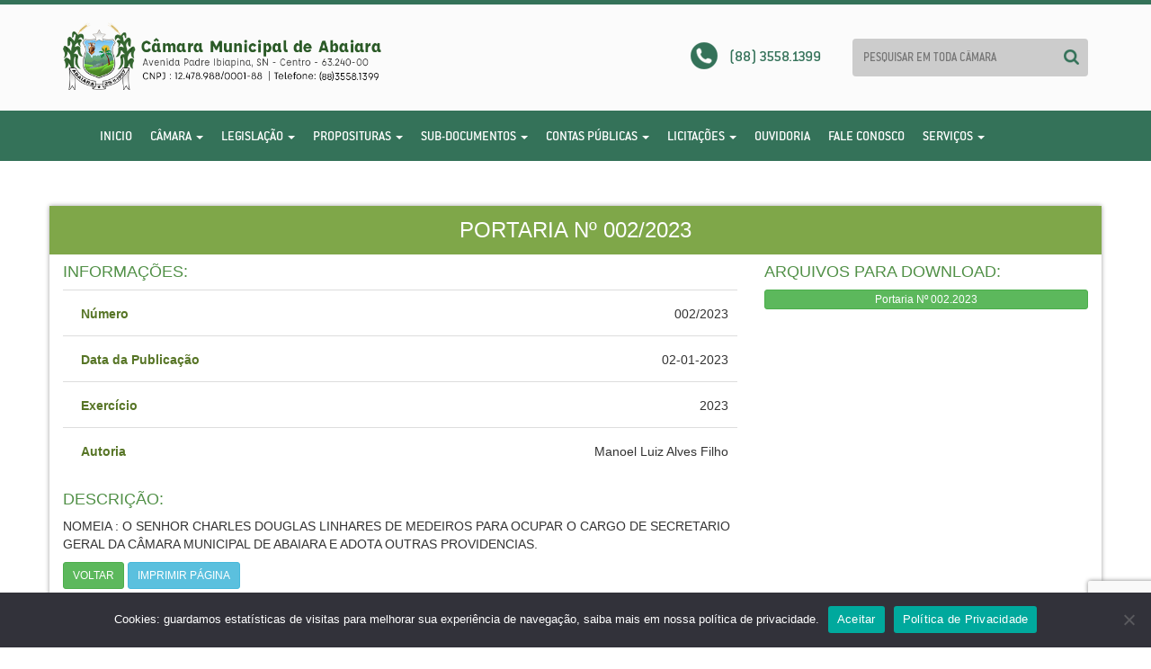

--- FILE ---
content_type: text/html; charset=utf-8
request_url: https://www.google.com/recaptcha/api2/anchor?ar=1&k=6LfK46wUAAAAAO_sHEVJsqnAwoLRtDM67HTz_zdJ&co=aHR0cHM6Ly9jYW1hcmFhYmFpYXJhLmNlLmdvdi5icjo0NDM.&hl=en&v=PoyoqOPhxBO7pBk68S4YbpHZ&size=invisible&anchor-ms=20000&execute-ms=30000&cb=v2839l87254q
body_size: 48602
content:
<!DOCTYPE HTML><html dir="ltr" lang="en"><head><meta http-equiv="Content-Type" content="text/html; charset=UTF-8">
<meta http-equiv="X-UA-Compatible" content="IE=edge">
<title>reCAPTCHA</title>
<style type="text/css">
/* cyrillic-ext */
@font-face {
  font-family: 'Roboto';
  font-style: normal;
  font-weight: 400;
  font-stretch: 100%;
  src: url(//fonts.gstatic.com/s/roboto/v48/KFO7CnqEu92Fr1ME7kSn66aGLdTylUAMa3GUBHMdazTgWw.woff2) format('woff2');
  unicode-range: U+0460-052F, U+1C80-1C8A, U+20B4, U+2DE0-2DFF, U+A640-A69F, U+FE2E-FE2F;
}
/* cyrillic */
@font-face {
  font-family: 'Roboto';
  font-style: normal;
  font-weight: 400;
  font-stretch: 100%;
  src: url(//fonts.gstatic.com/s/roboto/v48/KFO7CnqEu92Fr1ME7kSn66aGLdTylUAMa3iUBHMdazTgWw.woff2) format('woff2');
  unicode-range: U+0301, U+0400-045F, U+0490-0491, U+04B0-04B1, U+2116;
}
/* greek-ext */
@font-face {
  font-family: 'Roboto';
  font-style: normal;
  font-weight: 400;
  font-stretch: 100%;
  src: url(//fonts.gstatic.com/s/roboto/v48/KFO7CnqEu92Fr1ME7kSn66aGLdTylUAMa3CUBHMdazTgWw.woff2) format('woff2');
  unicode-range: U+1F00-1FFF;
}
/* greek */
@font-face {
  font-family: 'Roboto';
  font-style: normal;
  font-weight: 400;
  font-stretch: 100%;
  src: url(//fonts.gstatic.com/s/roboto/v48/KFO7CnqEu92Fr1ME7kSn66aGLdTylUAMa3-UBHMdazTgWw.woff2) format('woff2');
  unicode-range: U+0370-0377, U+037A-037F, U+0384-038A, U+038C, U+038E-03A1, U+03A3-03FF;
}
/* math */
@font-face {
  font-family: 'Roboto';
  font-style: normal;
  font-weight: 400;
  font-stretch: 100%;
  src: url(//fonts.gstatic.com/s/roboto/v48/KFO7CnqEu92Fr1ME7kSn66aGLdTylUAMawCUBHMdazTgWw.woff2) format('woff2');
  unicode-range: U+0302-0303, U+0305, U+0307-0308, U+0310, U+0312, U+0315, U+031A, U+0326-0327, U+032C, U+032F-0330, U+0332-0333, U+0338, U+033A, U+0346, U+034D, U+0391-03A1, U+03A3-03A9, U+03B1-03C9, U+03D1, U+03D5-03D6, U+03F0-03F1, U+03F4-03F5, U+2016-2017, U+2034-2038, U+203C, U+2040, U+2043, U+2047, U+2050, U+2057, U+205F, U+2070-2071, U+2074-208E, U+2090-209C, U+20D0-20DC, U+20E1, U+20E5-20EF, U+2100-2112, U+2114-2115, U+2117-2121, U+2123-214F, U+2190, U+2192, U+2194-21AE, U+21B0-21E5, U+21F1-21F2, U+21F4-2211, U+2213-2214, U+2216-22FF, U+2308-230B, U+2310, U+2319, U+231C-2321, U+2336-237A, U+237C, U+2395, U+239B-23B7, U+23D0, U+23DC-23E1, U+2474-2475, U+25AF, U+25B3, U+25B7, U+25BD, U+25C1, U+25CA, U+25CC, U+25FB, U+266D-266F, U+27C0-27FF, U+2900-2AFF, U+2B0E-2B11, U+2B30-2B4C, U+2BFE, U+3030, U+FF5B, U+FF5D, U+1D400-1D7FF, U+1EE00-1EEFF;
}
/* symbols */
@font-face {
  font-family: 'Roboto';
  font-style: normal;
  font-weight: 400;
  font-stretch: 100%;
  src: url(//fonts.gstatic.com/s/roboto/v48/KFO7CnqEu92Fr1ME7kSn66aGLdTylUAMaxKUBHMdazTgWw.woff2) format('woff2');
  unicode-range: U+0001-000C, U+000E-001F, U+007F-009F, U+20DD-20E0, U+20E2-20E4, U+2150-218F, U+2190, U+2192, U+2194-2199, U+21AF, U+21E6-21F0, U+21F3, U+2218-2219, U+2299, U+22C4-22C6, U+2300-243F, U+2440-244A, U+2460-24FF, U+25A0-27BF, U+2800-28FF, U+2921-2922, U+2981, U+29BF, U+29EB, U+2B00-2BFF, U+4DC0-4DFF, U+FFF9-FFFB, U+10140-1018E, U+10190-1019C, U+101A0, U+101D0-101FD, U+102E0-102FB, U+10E60-10E7E, U+1D2C0-1D2D3, U+1D2E0-1D37F, U+1F000-1F0FF, U+1F100-1F1AD, U+1F1E6-1F1FF, U+1F30D-1F30F, U+1F315, U+1F31C, U+1F31E, U+1F320-1F32C, U+1F336, U+1F378, U+1F37D, U+1F382, U+1F393-1F39F, U+1F3A7-1F3A8, U+1F3AC-1F3AF, U+1F3C2, U+1F3C4-1F3C6, U+1F3CA-1F3CE, U+1F3D4-1F3E0, U+1F3ED, U+1F3F1-1F3F3, U+1F3F5-1F3F7, U+1F408, U+1F415, U+1F41F, U+1F426, U+1F43F, U+1F441-1F442, U+1F444, U+1F446-1F449, U+1F44C-1F44E, U+1F453, U+1F46A, U+1F47D, U+1F4A3, U+1F4B0, U+1F4B3, U+1F4B9, U+1F4BB, U+1F4BF, U+1F4C8-1F4CB, U+1F4D6, U+1F4DA, U+1F4DF, U+1F4E3-1F4E6, U+1F4EA-1F4ED, U+1F4F7, U+1F4F9-1F4FB, U+1F4FD-1F4FE, U+1F503, U+1F507-1F50B, U+1F50D, U+1F512-1F513, U+1F53E-1F54A, U+1F54F-1F5FA, U+1F610, U+1F650-1F67F, U+1F687, U+1F68D, U+1F691, U+1F694, U+1F698, U+1F6AD, U+1F6B2, U+1F6B9-1F6BA, U+1F6BC, U+1F6C6-1F6CF, U+1F6D3-1F6D7, U+1F6E0-1F6EA, U+1F6F0-1F6F3, U+1F6F7-1F6FC, U+1F700-1F7FF, U+1F800-1F80B, U+1F810-1F847, U+1F850-1F859, U+1F860-1F887, U+1F890-1F8AD, U+1F8B0-1F8BB, U+1F8C0-1F8C1, U+1F900-1F90B, U+1F93B, U+1F946, U+1F984, U+1F996, U+1F9E9, U+1FA00-1FA6F, U+1FA70-1FA7C, U+1FA80-1FA89, U+1FA8F-1FAC6, U+1FACE-1FADC, U+1FADF-1FAE9, U+1FAF0-1FAF8, U+1FB00-1FBFF;
}
/* vietnamese */
@font-face {
  font-family: 'Roboto';
  font-style: normal;
  font-weight: 400;
  font-stretch: 100%;
  src: url(//fonts.gstatic.com/s/roboto/v48/KFO7CnqEu92Fr1ME7kSn66aGLdTylUAMa3OUBHMdazTgWw.woff2) format('woff2');
  unicode-range: U+0102-0103, U+0110-0111, U+0128-0129, U+0168-0169, U+01A0-01A1, U+01AF-01B0, U+0300-0301, U+0303-0304, U+0308-0309, U+0323, U+0329, U+1EA0-1EF9, U+20AB;
}
/* latin-ext */
@font-face {
  font-family: 'Roboto';
  font-style: normal;
  font-weight: 400;
  font-stretch: 100%;
  src: url(//fonts.gstatic.com/s/roboto/v48/KFO7CnqEu92Fr1ME7kSn66aGLdTylUAMa3KUBHMdazTgWw.woff2) format('woff2');
  unicode-range: U+0100-02BA, U+02BD-02C5, U+02C7-02CC, U+02CE-02D7, U+02DD-02FF, U+0304, U+0308, U+0329, U+1D00-1DBF, U+1E00-1E9F, U+1EF2-1EFF, U+2020, U+20A0-20AB, U+20AD-20C0, U+2113, U+2C60-2C7F, U+A720-A7FF;
}
/* latin */
@font-face {
  font-family: 'Roboto';
  font-style: normal;
  font-weight: 400;
  font-stretch: 100%;
  src: url(//fonts.gstatic.com/s/roboto/v48/KFO7CnqEu92Fr1ME7kSn66aGLdTylUAMa3yUBHMdazQ.woff2) format('woff2');
  unicode-range: U+0000-00FF, U+0131, U+0152-0153, U+02BB-02BC, U+02C6, U+02DA, U+02DC, U+0304, U+0308, U+0329, U+2000-206F, U+20AC, U+2122, U+2191, U+2193, U+2212, U+2215, U+FEFF, U+FFFD;
}
/* cyrillic-ext */
@font-face {
  font-family: 'Roboto';
  font-style: normal;
  font-weight: 500;
  font-stretch: 100%;
  src: url(//fonts.gstatic.com/s/roboto/v48/KFO7CnqEu92Fr1ME7kSn66aGLdTylUAMa3GUBHMdazTgWw.woff2) format('woff2');
  unicode-range: U+0460-052F, U+1C80-1C8A, U+20B4, U+2DE0-2DFF, U+A640-A69F, U+FE2E-FE2F;
}
/* cyrillic */
@font-face {
  font-family: 'Roboto';
  font-style: normal;
  font-weight: 500;
  font-stretch: 100%;
  src: url(//fonts.gstatic.com/s/roboto/v48/KFO7CnqEu92Fr1ME7kSn66aGLdTylUAMa3iUBHMdazTgWw.woff2) format('woff2');
  unicode-range: U+0301, U+0400-045F, U+0490-0491, U+04B0-04B1, U+2116;
}
/* greek-ext */
@font-face {
  font-family: 'Roboto';
  font-style: normal;
  font-weight: 500;
  font-stretch: 100%;
  src: url(//fonts.gstatic.com/s/roboto/v48/KFO7CnqEu92Fr1ME7kSn66aGLdTylUAMa3CUBHMdazTgWw.woff2) format('woff2');
  unicode-range: U+1F00-1FFF;
}
/* greek */
@font-face {
  font-family: 'Roboto';
  font-style: normal;
  font-weight: 500;
  font-stretch: 100%;
  src: url(//fonts.gstatic.com/s/roboto/v48/KFO7CnqEu92Fr1ME7kSn66aGLdTylUAMa3-UBHMdazTgWw.woff2) format('woff2');
  unicode-range: U+0370-0377, U+037A-037F, U+0384-038A, U+038C, U+038E-03A1, U+03A3-03FF;
}
/* math */
@font-face {
  font-family: 'Roboto';
  font-style: normal;
  font-weight: 500;
  font-stretch: 100%;
  src: url(//fonts.gstatic.com/s/roboto/v48/KFO7CnqEu92Fr1ME7kSn66aGLdTylUAMawCUBHMdazTgWw.woff2) format('woff2');
  unicode-range: U+0302-0303, U+0305, U+0307-0308, U+0310, U+0312, U+0315, U+031A, U+0326-0327, U+032C, U+032F-0330, U+0332-0333, U+0338, U+033A, U+0346, U+034D, U+0391-03A1, U+03A3-03A9, U+03B1-03C9, U+03D1, U+03D5-03D6, U+03F0-03F1, U+03F4-03F5, U+2016-2017, U+2034-2038, U+203C, U+2040, U+2043, U+2047, U+2050, U+2057, U+205F, U+2070-2071, U+2074-208E, U+2090-209C, U+20D0-20DC, U+20E1, U+20E5-20EF, U+2100-2112, U+2114-2115, U+2117-2121, U+2123-214F, U+2190, U+2192, U+2194-21AE, U+21B0-21E5, U+21F1-21F2, U+21F4-2211, U+2213-2214, U+2216-22FF, U+2308-230B, U+2310, U+2319, U+231C-2321, U+2336-237A, U+237C, U+2395, U+239B-23B7, U+23D0, U+23DC-23E1, U+2474-2475, U+25AF, U+25B3, U+25B7, U+25BD, U+25C1, U+25CA, U+25CC, U+25FB, U+266D-266F, U+27C0-27FF, U+2900-2AFF, U+2B0E-2B11, U+2B30-2B4C, U+2BFE, U+3030, U+FF5B, U+FF5D, U+1D400-1D7FF, U+1EE00-1EEFF;
}
/* symbols */
@font-face {
  font-family: 'Roboto';
  font-style: normal;
  font-weight: 500;
  font-stretch: 100%;
  src: url(//fonts.gstatic.com/s/roboto/v48/KFO7CnqEu92Fr1ME7kSn66aGLdTylUAMaxKUBHMdazTgWw.woff2) format('woff2');
  unicode-range: U+0001-000C, U+000E-001F, U+007F-009F, U+20DD-20E0, U+20E2-20E4, U+2150-218F, U+2190, U+2192, U+2194-2199, U+21AF, U+21E6-21F0, U+21F3, U+2218-2219, U+2299, U+22C4-22C6, U+2300-243F, U+2440-244A, U+2460-24FF, U+25A0-27BF, U+2800-28FF, U+2921-2922, U+2981, U+29BF, U+29EB, U+2B00-2BFF, U+4DC0-4DFF, U+FFF9-FFFB, U+10140-1018E, U+10190-1019C, U+101A0, U+101D0-101FD, U+102E0-102FB, U+10E60-10E7E, U+1D2C0-1D2D3, U+1D2E0-1D37F, U+1F000-1F0FF, U+1F100-1F1AD, U+1F1E6-1F1FF, U+1F30D-1F30F, U+1F315, U+1F31C, U+1F31E, U+1F320-1F32C, U+1F336, U+1F378, U+1F37D, U+1F382, U+1F393-1F39F, U+1F3A7-1F3A8, U+1F3AC-1F3AF, U+1F3C2, U+1F3C4-1F3C6, U+1F3CA-1F3CE, U+1F3D4-1F3E0, U+1F3ED, U+1F3F1-1F3F3, U+1F3F5-1F3F7, U+1F408, U+1F415, U+1F41F, U+1F426, U+1F43F, U+1F441-1F442, U+1F444, U+1F446-1F449, U+1F44C-1F44E, U+1F453, U+1F46A, U+1F47D, U+1F4A3, U+1F4B0, U+1F4B3, U+1F4B9, U+1F4BB, U+1F4BF, U+1F4C8-1F4CB, U+1F4D6, U+1F4DA, U+1F4DF, U+1F4E3-1F4E6, U+1F4EA-1F4ED, U+1F4F7, U+1F4F9-1F4FB, U+1F4FD-1F4FE, U+1F503, U+1F507-1F50B, U+1F50D, U+1F512-1F513, U+1F53E-1F54A, U+1F54F-1F5FA, U+1F610, U+1F650-1F67F, U+1F687, U+1F68D, U+1F691, U+1F694, U+1F698, U+1F6AD, U+1F6B2, U+1F6B9-1F6BA, U+1F6BC, U+1F6C6-1F6CF, U+1F6D3-1F6D7, U+1F6E0-1F6EA, U+1F6F0-1F6F3, U+1F6F7-1F6FC, U+1F700-1F7FF, U+1F800-1F80B, U+1F810-1F847, U+1F850-1F859, U+1F860-1F887, U+1F890-1F8AD, U+1F8B0-1F8BB, U+1F8C0-1F8C1, U+1F900-1F90B, U+1F93B, U+1F946, U+1F984, U+1F996, U+1F9E9, U+1FA00-1FA6F, U+1FA70-1FA7C, U+1FA80-1FA89, U+1FA8F-1FAC6, U+1FACE-1FADC, U+1FADF-1FAE9, U+1FAF0-1FAF8, U+1FB00-1FBFF;
}
/* vietnamese */
@font-face {
  font-family: 'Roboto';
  font-style: normal;
  font-weight: 500;
  font-stretch: 100%;
  src: url(//fonts.gstatic.com/s/roboto/v48/KFO7CnqEu92Fr1ME7kSn66aGLdTylUAMa3OUBHMdazTgWw.woff2) format('woff2');
  unicode-range: U+0102-0103, U+0110-0111, U+0128-0129, U+0168-0169, U+01A0-01A1, U+01AF-01B0, U+0300-0301, U+0303-0304, U+0308-0309, U+0323, U+0329, U+1EA0-1EF9, U+20AB;
}
/* latin-ext */
@font-face {
  font-family: 'Roboto';
  font-style: normal;
  font-weight: 500;
  font-stretch: 100%;
  src: url(//fonts.gstatic.com/s/roboto/v48/KFO7CnqEu92Fr1ME7kSn66aGLdTylUAMa3KUBHMdazTgWw.woff2) format('woff2');
  unicode-range: U+0100-02BA, U+02BD-02C5, U+02C7-02CC, U+02CE-02D7, U+02DD-02FF, U+0304, U+0308, U+0329, U+1D00-1DBF, U+1E00-1E9F, U+1EF2-1EFF, U+2020, U+20A0-20AB, U+20AD-20C0, U+2113, U+2C60-2C7F, U+A720-A7FF;
}
/* latin */
@font-face {
  font-family: 'Roboto';
  font-style: normal;
  font-weight: 500;
  font-stretch: 100%;
  src: url(//fonts.gstatic.com/s/roboto/v48/KFO7CnqEu92Fr1ME7kSn66aGLdTylUAMa3yUBHMdazQ.woff2) format('woff2');
  unicode-range: U+0000-00FF, U+0131, U+0152-0153, U+02BB-02BC, U+02C6, U+02DA, U+02DC, U+0304, U+0308, U+0329, U+2000-206F, U+20AC, U+2122, U+2191, U+2193, U+2212, U+2215, U+FEFF, U+FFFD;
}
/* cyrillic-ext */
@font-face {
  font-family: 'Roboto';
  font-style: normal;
  font-weight: 900;
  font-stretch: 100%;
  src: url(//fonts.gstatic.com/s/roboto/v48/KFO7CnqEu92Fr1ME7kSn66aGLdTylUAMa3GUBHMdazTgWw.woff2) format('woff2');
  unicode-range: U+0460-052F, U+1C80-1C8A, U+20B4, U+2DE0-2DFF, U+A640-A69F, U+FE2E-FE2F;
}
/* cyrillic */
@font-face {
  font-family: 'Roboto';
  font-style: normal;
  font-weight: 900;
  font-stretch: 100%;
  src: url(//fonts.gstatic.com/s/roboto/v48/KFO7CnqEu92Fr1ME7kSn66aGLdTylUAMa3iUBHMdazTgWw.woff2) format('woff2');
  unicode-range: U+0301, U+0400-045F, U+0490-0491, U+04B0-04B1, U+2116;
}
/* greek-ext */
@font-face {
  font-family: 'Roboto';
  font-style: normal;
  font-weight: 900;
  font-stretch: 100%;
  src: url(//fonts.gstatic.com/s/roboto/v48/KFO7CnqEu92Fr1ME7kSn66aGLdTylUAMa3CUBHMdazTgWw.woff2) format('woff2');
  unicode-range: U+1F00-1FFF;
}
/* greek */
@font-face {
  font-family: 'Roboto';
  font-style: normal;
  font-weight: 900;
  font-stretch: 100%;
  src: url(//fonts.gstatic.com/s/roboto/v48/KFO7CnqEu92Fr1ME7kSn66aGLdTylUAMa3-UBHMdazTgWw.woff2) format('woff2');
  unicode-range: U+0370-0377, U+037A-037F, U+0384-038A, U+038C, U+038E-03A1, U+03A3-03FF;
}
/* math */
@font-face {
  font-family: 'Roboto';
  font-style: normal;
  font-weight: 900;
  font-stretch: 100%;
  src: url(//fonts.gstatic.com/s/roboto/v48/KFO7CnqEu92Fr1ME7kSn66aGLdTylUAMawCUBHMdazTgWw.woff2) format('woff2');
  unicode-range: U+0302-0303, U+0305, U+0307-0308, U+0310, U+0312, U+0315, U+031A, U+0326-0327, U+032C, U+032F-0330, U+0332-0333, U+0338, U+033A, U+0346, U+034D, U+0391-03A1, U+03A3-03A9, U+03B1-03C9, U+03D1, U+03D5-03D6, U+03F0-03F1, U+03F4-03F5, U+2016-2017, U+2034-2038, U+203C, U+2040, U+2043, U+2047, U+2050, U+2057, U+205F, U+2070-2071, U+2074-208E, U+2090-209C, U+20D0-20DC, U+20E1, U+20E5-20EF, U+2100-2112, U+2114-2115, U+2117-2121, U+2123-214F, U+2190, U+2192, U+2194-21AE, U+21B0-21E5, U+21F1-21F2, U+21F4-2211, U+2213-2214, U+2216-22FF, U+2308-230B, U+2310, U+2319, U+231C-2321, U+2336-237A, U+237C, U+2395, U+239B-23B7, U+23D0, U+23DC-23E1, U+2474-2475, U+25AF, U+25B3, U+25B7, U+25BD, U+25C1, U+25CA, U+25CC, U+25FB, U+266D-266F, U+27C0-27FF, U+2900-2AFF, U+2B0E-2B11, U+2B30-2B4C, U+2BFE, U+3030, U+FF5B, U+FF5D, U+1D400-1D7FF, U+1EE00-1EEFF;
}
/* symbols */
@font-face {
  font-family: 'Roboto';
  font-style: normal;
  font-weight: 900;
  font-stretch: 100%;
  src: url(//fonts.gstatic.com/s/roboto/v48/KFO7CnqEu92Fr1ME7kSn66aGLdTylUAMaxKUBHMdazTgWw.woff2) format('woff2');
  unicode-range: U+0001-000C, U+000E-001F, U+007F-009F, U+20DD-20E0, U+20E2-20E4, U+2150-218F, U+2190, U+2192, U+2194-2199, U+21AF, U+21E6-21F0, U+21F3, U+2218-2219, U+2299, U+22C4-22C6, U+2300-243F, U+2440-244A, U+2460-24FF, U+25A0-27BF, U+2800-28FF, U+2921-2922, U+2981, U+29BF, U+29EB, U+2B00-2BFF, U+4DC0-4DFF, U+FFF9-FFFB, U+10140-1018E, U+10190-1019C, U+101A0, U+101D0-101FD, U+102E0-102FB, U+10E60-10E7E, U+1D2C0-1D2D3, U+1D2E0-1D37F, U+1F000-1F0FF, U+1F100-1F1AD, U+1F1E6-1F1FF, U+1F30D-1F30F, U+1F315, U+1F31C, U+1F31E, U+1F320-1F32C, U+1F336, U+1F378, U+1F37D, U+1F382, U+1F393-1F39F, U+1F3A7-1F3A8, U+1F3AC-1F3AF, U+1F3C2, U+1F3C4-1F3C6, U+1F3CA-1F3CE, U+1F3D4-1F3E0, U+1F3ED, U+1F3F1-1F3F3, U+1F3F5-1F3F7, U+1F408, U+1F415, U+1F41F, U+1F426, U+1F43F, U+1F441-1F442, U+1F444, U+1F446-1F449, U+1F44C-1F44E, U+1F453, U+1F46A, U+1F47D, U+1F4A3, U+1F4B0, U+1F4B3, U+1F4B9, U+1F4BB, U+1F4BF, U+1F4C8-1F4CB, U+1F4D6, U+1F4DA, U+1F4DF, U+1F4E3-1F4E6, U+1F4EA-1F4ED, U+1F4F7, U+1F4F9-1F4FB, U+1F4FD-1F4FE, U+1F503, U+1F507-1F50B, U+1F50D, U+1F512-1F513, U+1F53E-1F54A, U+1F54F-1F5FA, U+1F610, U+1F650-1F67F, U+1F687, U+1F68D, U+1F691, U+1F694, U+1F698, U+1F6AD, U+1F6B2, U+1F6B9-1F6BA, U+1F6BC, U+1F6C6-1F6CF, U+1F6D3-1F6D7, U+1F6E0-1F6EA, U+1F6F0-1F6F3, U+1F6F7-1F6FC, U+1F700-1F7FF, U+1F800-1F80B, U+1F810-1F847, U+1F850-1F859, U+1F860-1F887, U+1F890-1F8AD, U+1F8B0-1F8BB, U+1F8C0-1F8C1, U+1F900-1F90B, U+1F93B, U+1F946, U+1F984, U+1F996, U+1F9E9, U+1FA00-1FA6F, U+1FA70-1FA7C, U+1FA80-1FA89, U+1FA8F-1FAC6, U+1FACE-1FADC, U+1FADF-1FAE9, U+1FAF0-1FAF8, U+1FB00-1FBFF;
}
/* vietnamese */
@font-face {
  font-family: 'Roboto';
  font-style: normal;
  font-weight: 900;
  font-stretch: 100%;
  src: url(//fonts.gstatic.com/s/roboto/v48/KFO7CnqEu92Fr1ME7kSn66aGLdTylUAMa3OUBHMdazTgWw.woff2) format('woff2');
  unicode-range: U+0102-0103, U+0110-0111, U+0128-0129, U+0168-0169, U+01A0-01A1, U+01AF-01B0, U+0300-0301, U+0303-0304, U+0308-0309, U+0323, U+0329, U+1EA0-1EF9, U+20AB;
}
/* latin-ext */
@font-face {
  font-family: 'Roboto';
  font-style: normal;
  font-weight: 900;
  font-stretch: 100%;
  src: url(//fonts.gstatic.com/s/roboto/v48/KFO7CnqEu92Fr1ME7kSn66aGLdTylUAMa3KUBHMdazTgWw.woff2) format('woff2');
  unicode-range: U+0100-02BA, U+02BD-02C5, U+02C7-02CC, U+02CE-02D7, U+02DD-02FF, U+0304, U+0308, U+0329, U+1D00-1DBF, U+1E00-1E9F, U+1EF2-1EFF, U+2020, U+20A0-20AB, U+20AD-20C0, U+2113, U+2C60-2C7F, U+A720-A7FF;
}
/* latin */
@font-face {
  font-family: 'Roboto';
  font-style: normal;
  font-weight: 900;
  font-stretch: 100%;
  src: url(//fonts.gstatic.com/s/roboto/v48/KFO7CnqEu92Fr1ME7kSn66aGLdTylUAMa3yUBHMdazQ.woff2) format('woff2');
  unicode-range: U+0000-00FF, U+0131, U+0152-0153, U+02BB-02BC, U+02C6, U+02DA, U+02DC, U+0304, U+0308, U+0329, U+2000-206F, U+20AC, U+2122, U+2191, U+2193, U+2212, U+2215, U+FEFF, U+FFFD;
}

</style>
<link rel="stylesheet" type="text/css" href="https://www.gstatic.com/recaptcha/releases/PoyoqOPhxBO7pBk68S4YbpHZ/styles__ltr.css">
<script nonce="a3_NE0sbnRFXsfOccUlN8Q" type="text/javascript">window['__recaptcha_api'] = 'https://www.google.com/recaptcha/api2/';</script>
<script type="text/javascript" src="https://www.gstatic.com/recaptcha/releases/PoyoqOPhxBO7pBk68S4YbpHZ/recaptcha__en.js" nonce="a3_NE0sbnRFXsfOccUlN8Q">
      
    </script></head>
<body><div id="rc-anchor-alert" class="rc-anchor-alert"></div>
<input type="hidden" id="recaptcha-token" value="[base64]">
<script type="text/javascript" nonce="a3_NE0sbnRFXsfOccUlN8Q">
      recaptcha.anchor.Main.init("[\x22ainput\x22,[\x22bgdata\x22,\x22\x22,\[base64]/[base64]/MjU1Ong/[base64]/[base64]/[base64]/[base64]/[base64]/[base64]/[base64]/[base64]/[base64]/[base64]/[base64]/[base64]/[base64]/[base64]/[base64]\\u003d\x22,\[base64]\x22,\x22w4c9wpYqw6Rnw7IIwrbDhMOFw7vCoMOMFsKrw4Jfw5fCth4qb8OzPsKPw6LDpMKYwpfDgsKFRsKjw67CrxNMwqNvwp1TZh/Dg2bDhBVaeC0Gw6pPJ8O3FsK8w6lGNMKlL8ObVy4Nw77CjcK/w4fDgGvDmA/[base64]/DgxPCnsOgwrbCvD9/PcKNN8OMwpjDg0jCpELCqcKOIEgLw5ZiC2PDicOlSsOtw5XDrVLCtsKVw6w8T3x0w5zCjcOywp0jw5XDnU/DmCfDpEMpw6bDkMK6w4/[base64]/[base64]/wp3DksOWf8OLwrLCqsKdwr/[base64]/DgMOKwpHCpcK7wrJmwrPDtRwlQHjDiDLCnk4uTFTDvCojwrfCuwI7J8O7D1lxZsKPwozDiMOew6LDiXsvT8KYG8KoM8OQw40xIcKtEMKnwqrDn1TCt8Ocwq1ywofCpQwnFnTCuMOrwpl0FU0/w5Rbw7M7QsKqw6DCgWodw5YGPjbDjsK+w7xpw6fDgsKXSMKbWyZ9FDtwc8OUwp/Ch8KVREdJw4kkw73DkcOEw5Arw5vDmAcqw6TCnwPCr3PCqsKswoMCwpfChsOBwpMtw63DvcOBw5rDvcOyYcObJ37Dg0p3wqPCpsKNwrl5wojDscOTw4oRNAbDjcOZw78rw7RbwqTCvDF5w5EAw4/[base64]/DsMOaw5nDrMKGIsOnwrnDv3LCrMKFw5DDpAXDoHTCjMOUS8KRw6w+SC5XwoI/JzMUw7jCtMK+w7TCisKOwrTDksKHwqAJfMKjw4fCv8O0w4YJexvCiVMeMHEDw58sw4JPwoTCslbCq2Y7MTjDqsOvfXzCoA/DrcKbPhXCpcKsw7TCgsKYex9uDldaG8K4w78mLxvCo1J0w5HDiRxOw7BwwqzDmMOMF8OPw5HDicKAKkzCqcO5LMKRwqM1woDDocKoSU/DiUkDw5zDl2Q7U8OjZVh0w4TCt8OFw47ClsKCGG7CuhcmLcOWHMK1dsKFw6FiCyjDpcOqw6bDh8OIw4HCksKDw4FcEsKuwqfDhsOoZCXCjcKPc8Ozw7BmwpXCksK8wrF1H8OQQMKBwpYPwqvDpsKASH/DmsKTwqbDrVMvw5IfXcKawqNpe1fDvsKJFGRXw4rCg3ZIwrTCvHTDjAjDlDbDrj4wwoPDi8Kbwo3ClsKHwroybcOUf8OfbcKkCEPCjMKYLWBNwpnDnHldwptAKicsY1QswrjDlcOMw7zCpcOowot+w5dIPj8Hw5tgfRfDiMOYwo3Cm8ONw7/[base64]/[base64]/Dl3AebcKLf8OQw5EVw59JGD9ZwrpBw4kfZsOEMsKDwqZWGsOXw4XCjsKeDyJ2w5tGw5zDhRZ/w7nDkcKkPyDDqMKgw6wGecOtGMKxwqXDm8OwK8Oscw58wrgVfcOvUMK6w7DDmyxewqpGMwNtwpPDhsKIKsOUwrwIw7bDuMObwrnCqR9qL8KeSsOXMD/Di3/CiMOiwovDj8KbwpzDusOIB2pCwpp0cBMzXcOrXHvCqMOVEcOzEcKvwqXDsk/Dvgcxwp5pw4VMw73DrGleMsOxwqrDkV5Iw5VxJcKewpnCj8OVw65SMMK4Az51woPDhcK+X8K9WMKbP8Kwwqk2w67DiVopw4d6LAsvw5XDm8OUwp7CvkoOesOWw47Dm8K6bMOhAMONfxRlw7xtw7bCosKnw5bCssOdAcOWw4RpwooAecO7wrLDj3V/fcO2MsODwr9AVlLDrlLCtlfDrELDhMKlw610w4/[base64]/FsKgw4F6LwrDsGkdw6LCtxvCvsO1w5YvOB/DuBhhwqt/[base64]/[base64]/Do8Oqc8K5R8KPFcO/wos6w5s2dHk4D0Vgwrovw5wRwq01QELDl8KoTcK6w49QwpbDisKIw6XDqT9BwrrDmsKsesK5wo7Cu8OsGHTClFXDucKhwr3DtsKfYsOXQDnCtcKhwobDgwHCm8KvNBDCsMOIREY+w5w0w4LDoVXDnWfDu8KZw5IoJ1/[base64]/woY8dyY2SUwSw4vCr8K8wqBWwq7CoMOrGsOrAsK+KA/DjMKpfMKeKsO/w7RgBn/CqsO4OMO2I8Kvwo4VMzcmwq7DukoLO8OrwqrDmsKvwod2w7bCpCRxGAhNNsK/[base64]/[base64]/ClMK8MMOZwoshIRwyLcOlwr8GAcOyI8OyPMKQwrnDr8OYwrUAa8OUEQ7CtyDDtRfDslbCokgewoQCQVUkecKMwp/[base64]/Ctz7DtVPCjcOrw4vDtWnDncO3wozCjnDCk8ODa8OlNwDCn2nCrXfDmcKRM1Z6w4jDv8OWw5JqbiF4wqvDjn/Dr8KnegvCu8Oew7fCncKbwq3ChsO/wrUYwobDuEXClgbChl7DqMKTFxXDjMO9KcOwSsObC3xDw6fCu3XDsA0zw4LCrMK8wr19NMKGHxUsMcKiw7FtwpvCgMOLQcK5Yw0mwqrDvVLCrWcqD2TDosOgwpM8w60JwpDDn2/CjcOZPMOpwoZ9a8O/[base64]/Dlg3CriHDrsOUw4c0wo59wrJZZcK5QcKxw6NtLToOfn7Dt1UFTMO/wqB5w6jCicOJWsKRwoXCssKLwqPCqsOyLcKDwrEKd8OJwqjCjMOVwpXDksOJw7QQCcKtbMOsw6DDjcK2w497w4/[base64]/w6PChQcWOxxEw6rDnMOTJ8Oywrt2w6Yrw5kVw63CgXh/fGldAh0pC3XCl8KwXXYJflnDqnLCiwDDgMOvZG1FO0h1ZsKXwp7DonVSIAYhw4zCuMK9I8O2w7k5MsOkOARNN0jCusKZCyrCrjJmSMK9w6rCncK1MsKfBsOPDV3DrMOewoLDqz/[base64]/wq/ChMKZbMOgX8OiOxt6N3drEjoNwr7CpUrDiHMFAyTDssKNIxDDmMKnfnfCpVwkE8KWFSnDqcKYw7nDlB1IJMKnfcOJw54mwrXDqsKfaxEcw6XCtsOWwrBwWT3Ct8Ozw5hNw4bDm8OfO8OFUDZwwojCuMKWw4FGwoXCk3fDoBcVV8OywqsjMkwjAsKrcsOVwq/[base64]/DhsK3wq41H2bDh8OVbsKhw7U/wpPDnRfCpkLDkQNLw6QkwqPDjMKvwrccNHvDtMKGwpPCvDhxw6PCocK/[base64]/CoMOVDR7DrMK9K8OXwqIAwoAEVsO5wrfDnsK5CcKZACrCj8KNPVYQUV3DvAsaw5Eiw6TDoMK+WsOeYcKXwq4MwpwPL3h1NwjDj8OgwqPDrMKHX2oYCMKRPgkWwpdwMCxkL8O5W8OFAg3CrXrCqCRowq/CkjDDk0bCkXxpwoN5fi4ULcKCSsKhExIEEDUMQcOuwrTDtWjDl8Onw7DCiGnCqcK2w4oqWkPDv8KYLMKPWlBdw68gwqHClMKMwq/[base64]/AsO+w5fDksOeWsK2w4UwwpLDu8KTwoVtwrctwrdaJsKhw6xTcMOUw7IKw5NxOMKhw4Q5wp/[base64]/wqh8wrJvwro2SA7DgsKhwogROsOiR8OAw5gEVgNOaQM5KsOfw40ew53ChEwYwrzCnXUFV8KUG8KBSMKMf8K1wrByFMOzw4UYwrLDkCRGwrcvHcKww5cTIDcFwrk0LXPDgk8Aw4BJJcOPw7/Ci8KZEzduwp9FSRjCnhbDvcKkw4gRwrpww7DDu0bCuMOAwoPCocOVbwInw5jCrkfDu8OIATbCh8O3B8KxwpjCvmTDjMODJ8OrE1nDtExCwpbDtsKcbcORwoXCtcOxwoXDujYIw6bCp2IQw6tYwrMVwpLDp8OkcX3CtGg7RwE/O2RTDsKAwo9wC8Kxw4R4wrLCocKkBMO+w6h2K3haw64FHE1Gw5UyNsOcGjw3w6vDrcKGw6graMObTcOGw7XCuMOHwpFHwqTDrsKeIcOmw7jDq1zCuXcVCsOobBPCm0rDiEYoGi3Dp8K/wqpKw51IVcKHai3CocKww6TCg8K7HnbDi8OpwpNXwp9zFlthGcOgWRdgwq7CkMOOaTAQaHFcD8K/WsOzEiHCgBItecKPP8ODRkg/w4rDk8K0Q8O7w4ZJVXrDhWwgPGbDqcKIw4LDhn/DgA/DkxDDvcO1SgorW8KUVnx0w4wSw6DCmsOCLMOALMKPAnwNwqTCrV8wEcKsw6zCgsK/IMKpw4DDqsOkGnUQBcOLGsOTwqjCom3ClcKudjLCtcOvSjvDqMO/T3QVwrlCwoMOwobCjxHDncO8w5I+VsORD8OfEsKCQcOVaMOJesKnI8Orwq1awqYrwp44wq5xXsKJVRjCvsK6RBA7BzE+HcKJQcO1H8KJwrdiQHDCmFHCtEHDu8Olw4d2YyXDqcKpwpbDrMOPwrPCkcOVw6I7fMONP1Quwr/[base64]/DosObR2hcMsKDYiQ1wobDoxrCksK7C1HCn8O9dsOPw7zCjsK8w5HDtcKxw6jCgmBJwrYEKsKrw4w5wrR6wobCuhTDgMODeCfCqMOVfn7DqsOiSFZCJcOtT8KRwq/Co8OOw7TDmB0zL1XDisKDwr1gwqXChkTCvMK2w5zDuMOvwrYLw7bDvcKMGgjDvz10MhfDnzULw7RYJ13DpS3CvMKwazfDscKHwpACFiFZHsOZCcKPw5nDrcKAw7DCi1M9FVTCqMOEfMKiwptZeV/CssKbwrbDpEUwVDXDpcOGQ8OcwqHCrzBmwptvwpjCosONXMOtwoXCqVnCmTMjwq3Dgx5vw4bDncK9wpnCicK2SMO5wo3CnFbCi2nCj2I+w43CjXzCv8KnQXBGX8Kjw67CnBE+MDnDhsK9CcKGwrnChDPDgMO4aMOpKzoWUMO/eMKjUQdsHcOaIMK7w4LCjcKkwqrCvjlew4AEw4TDiMOOe8KIRcKsTsOZXcOKJMKtw53DvT7ClSnDli1CGcKcwp/DgMOkw7XCvsK2ZsOowrXDgmcIAA/CngbDpRN4O8KLwpzDmTnDqGYePcOHwoZnwpJGXHrCrnARY8KUwoPCicOOw4ZYJcKHDcO7w7ohwqN8wqnDgMKZw44hQl3DosKVwr83w4AaasO4J8Kkw7/[base64]/DssKVYsOUw5wIZcKOwpEOwo5ew7nDvMO5KEozwo/Dg8OTwq4Fw4zCnlbDrsK5En/DtUZjw6HCk8OWw44fw5VcVMOCaTBNYTVhEcOYOMKvwqhLbDHCgcOMUijCtMK3wpbDlcK6wqsqa8KoNsOOOMOwdBZgw5klCzrCrMKRw4A0w5sVQFRIwqLDmTXDgMOEwpxxwoh3CMOoT8Kgw5AZw60EwpHDujvDp8KIEQVBwp/DggvCnErCqkbDhXTDlj3CpMOvwoVGc8KJcVVJOcKgYMKHWBZaPyLCrzbDq8KWw7zCnitywpAlSjoQw7IXwqxywozCg0XCtX0aw5sMWjTDh8KUw6fCmsOgFERCJ8K/B3kCwq1rbcKNd8ODeMOiwpxdw5/[base64]/DrMOvwoRLOcOpwrwow7lxwrANZ8KGfcOyw73DlsK8w7TDgT/CgcO6w5nDlMKvw6FFJ3cZwq7Ch2/[base64]/CrE3DkcK7w5fCt8O/B8KLwrEXJsOjOcOawpfCnGXCghZnHsKIwqcyLlBjZ1wnEMOLGWrDg8KLw7cmw58TwpQdJAnDqwPClcO6wonCrXAow6PCrEFlwprDmTXDmS4fbCLDssK/wrHCqMOhwr0jw7nDjx/DlMK5w47CjDzCml/[base64]/Dq8KGO8KQwpXChVZKfcOpwqxQSMKDOzrDuUcVGEIGJFPCgMOVw4DDpcKuwofDo8OVccKsQVdEw4fDgHJbwpQjcsKSSmjDh8KUwqvChcKYw6TCqcOTIMK7EcOsw5rCsTrCp8K/w7laOXl2wqrCncOTLcOPZcKcPMK7w6s5Cm9HSCJeEELDljfCm0zCgcKrw6zCkUfDrcOzZMKpU8OvOBouwpg2Q3orwo8YwrPCosO0wrp2VHrDl8Ovwo3CtG/DtcOxw6BtRMOjwolAI8OeIx3CjxFYwoNHVUzDlAvCuyDDocOQH8KFO3DDgcOHwpDCgU1Ew6TCjMOCwpTCnsOZW8KKI2oOJsKhw6Y7AQzCsAbCombDiMK6K0UjwoZqVx5jfcKbwqnCsMOuSUnCjSAHXyA4FkrDt3U4GRbDt27DtjhlPmnCu8OAwoDDrcKewr/CpVEYw4jCj8KewoUWM8OxWMKaw6QVw45kw6fDg8OnwoFSKnNsfcKVdWQ8w7hywrpLQyl0STPCtGjCn8ONw6ZDGTEVwr7CnMOFw4QLw5fCmMObwoU/RMOQGEzDhhYYT2LDmnjCpcOKwos0wpVaDxJtwr/CsBR2WE9dOMOPw57CkxPDj8OSHsOKChx1Z1XCrn3Cg8Ohw5XCvDXCksKRFMKhw7kyw5XDicOYw6gCS8O4AcOSw6HCsyV1BhnDhijCq3DDmcKIXcOwMHU0w6RoZH7Ck8KGPMOFw7N2wr5Tw5JHwrTDr8Kpw4nDm2QROVLDvcOFw4bDksO8wqnDghVkwox3w5/DonvCg8OGcMKxwpvDo8KfXsOzDyczCsOvwpXDkQ/DrcOyZsKMw5tXw5QKwrTDhMK+w7vDuF3CvMK4KMKYwr/DocKqVMK/wr0xw7Eew6soNMKawoIuwpQTbxLCj3vDvsOQf8O4w7TDiR/ClyZeW3TDjMO4w5TDqcOKwrPCscOYwobDihXCplBuwpZRwpbDqsO2wrzDk8OswqbCsVDDsMO/[base64]/CvCbDicOXJ1nCvsKNFkA3w4YGwr9Ew7YKw540HcOGDVLDp8KvNMObM1JEwovCilPCnMO8w4lSw5IddMOyw5Jpw5Z8wo/Dl8ORwqUfPnx5w7fDosKxXMKLeRDCvhtWwqDCpcKCw6s7IjZ3wp/DhMOGaQ5ywq/[base64]/w6tJB8KEaQvCqk9twobCqsK7aXPCgDB6wpI3GcO3w5vDiGLClcKiU17CucOkXHzDoMOZMhfCgRDDr2cAT8K3w6c8w43CkjLCscKXwonDu8KuR8OowplIwrHDjMOkwpkFw7jCicKLT8Olw482c8K+eSZYw6LCm8K/woMOCV3DilvCtn0mIXxJwpTCq8K/wpnCrsK+CMK/[base64]/DncOBEsOofMOvwo7DocKHK8O5wprDncKhw5zChhjDocOxBXZRSEDCrEh6w79Dwroyw7rCrXtSDcK2c8OuFMOwwoooYsKxwp3CpsKRDzPDj8KRwrsyBcKbREhvw4pIGsOHVDA1VEUBw6ckSRNVUsKNZ8OGUcO/wp7Ds8Orwqc7w6sfTsOFwpxJSU4QwrHDhlUTM8KzUF0Tw6zDscKSwr9tw6jDkMOxTMOUw43CuxTCjcO9d8OLwqjDrVHDqTLCgMODwpACwo/DkFjCpsOTXsKwF1fDi8ORIcK7KcO8w70kw7Zgw50reHjCgxfCnyTCvsOyCF1BUynCqkkawqhkSlrCosKdQgEeK8KQw5J3w7jCiW/Cq8Kew4VlwobDhcO0wpp9UsKDwox7wrTDmMOxdG/CjDTDk8O1wp5nU1fCtMOjOwjDrcO8UcKPQANQJsKCwq/CrcK6GXbCi8O6wo8SVxrDo8OlNjDCk8K/VSbDsMKZwoxww4HDhU/DjQ9xwqgcMcO6w79aw5xgccO3XwxSd3MXDcO6VEBCcMKxw7JQSiPDqBzCiS0PDBc6w4nDqcKDd8OBwqJoGsKNw7UKV0nChFPCuWpUwoZQw7/CqC/CpMK2w6DDgDzClUvCvBctesOIYcKWwpUoYX/DvsKiGMOYwp7CjjMjw47DhsKZWjJ2wrg9SMOsw7EKw5DDtgrCp2/DjVDDnQB7w70bIArCtXnCmcKUw4xKbmzDhMK/akdcwrDDhMKUw7vDnQpTQ8Obwqx3w5o5JMKMAMOUR8Ozwr4QNsOcLsK/[base64]/DiMKqNBEHdMKtch/[base64]/Dk8OfbMKNNDxUamfDqj/DmMKpE1UBPSELKnzDsiZEV10Uw4DCoMKDIsKbIQgXw6nDi3vDnCnCi8OPw4PCqjggQsOrwrMvdsKdUgzCiHXCocKAwqVNwpzDqXXCvMKKRUsZw7vDrcOOWsOlEMOIwp3Dk3zCl28aUV7DvcO2wrTDosKuH3XDk8K7wpbCqFttRGrCvsOCHMK/[base64]/[base64]/Ds27DrcOEw7wDCHtiw5A0G8K3MsOZwrNNeEoYTcKJwoA1PFZMNynDkAbCvcOxG8ONw79Zw4NOc8Odw78vN8Orwo4uGhPDq8OiRMOgw7/Ck8ObworComjDrMORw4wkMcOTB8KNUT7CjGzCu8KNNE7DrsK0EsK8JGzClcO8Jx9uw7PDk8KSKsOFYknCuy/Dj8KCwprDhGUMfXR8wrgCwr51w6PCvEDDk8KhwpbDh0tXIkAiwp0jVSskXm/ClcO/[base64]/[base64]/[base64]/[base64]/Drk5xaxwyA8OhVCLCusKRUSR0w77CmMKbwpRyJBnCsADCosO+HMOKQivCtStuw6gtPX/Dq8KQdMKOG2RfbMKYVk1KwrMWw5nDjcKGRjDCtyllw4PDhsKQwrYBw6bCrcOowqvDjBjDjDNjw7fDvMOgwqVEWm9YwqJMw5odwqDDpVxbKmzCtRLCimtSKV85NsO5bV8jwr17f1p1YyHDsFN4wp/ChMKAwp0ZOw7CimoSwqIcw5jCvi1uR8Kvajkgwq56McOXw4EXw4nClmYlwrLDoMO5PRrDug7Dsngww5MWJsK/w6k4wonCvsO1w6zChjREb8KCSMOdOzfDgzDDg8KSwqxJaMORw40/acOww5h0wqZ2BcK+IWvDjWnCg8K+GABJw4x0M3LCmlM1wqbDjsOHbcKyH8OCDsKXw6TCr8OhwqdLw7NRSS/DnmxcEUBAw7M9XsKkwr1VwrXDngdEP8O9Pw15csOnwpzDphBCwq1LDGfDvhnClg3Cs2PDs8K8ccKnwoQ8CiJPw7Z7w6tfwqA4Q1/CvMKCRh/DlmNNIMKVwrrCsxsfFkHDhSPDnsKEwoplw5cZCQkgZMKZwqEWwqZWw6ItbyM6E8OgwplJw77ChsOhDcOVYXUmcMK0FkJ7fhLDrMOSJcOpA8OwV8Kqw4fCj8Oww4QGw6c/w57CkHVdV2B+wr7DvMK4wqhow5MKVj4Gw5fDs0vDkMOse17CrMOew4LCnjTCn1DDmMK+KMOtQsOqQ8K2wrR9wolLDRTCjsOZW8ODFjFnXsKCJcO3w5/[base64]/XsOjw4LCqmVoHlLChGrDnMKSb1PDjMOXXAdRJ8O0wqMOK1nDhH3ClT/Dr8KrUGHDqsOywoEgSDkaD1TDlTzCl8OYBhQUw71COHTDk8Omw4gAw502X8OYw6YawoPDhMK1w4QoblVkTEnDkMKPFE7Ck8Oow47DucKCwpQ3f8Oec0oBewPClMKIwq0qbCDCpcK+w5QDQx17w4wpDH/CpBfDsRZCw53DgkzDo8KKBMKqwogow6ohXBgreipfw4XDoQpDw4vCpxnDlQk9XHHCs8KwbkzCusK2W8ObwrAOwpzCk09CwoUQw5tbw7HCtMOzZGTClcKLw6/DgznDvMOnw4/DksKBQcKQw5/DhDI5LsOawo0gPX4Ww5nDgwHDo3QMTljDlxzCpGQDKMOJJzcEwr8twqxdwqfCiTTDlCzCscKfRFRLNMOBfwnCs0MRfQ44wqfDmcOEETtcDsK5R8K2w7wtw4jDv8KFw6MTPXYRD1AsJcKVacOuU8OnJkLDoUbCly/[base64]/DoMKUGjXDnXt7w4/CnMKRw5/[base64]/w4PChsK1wozDnsK2VcOkw63Do8OIZkLCqcKCw6/CvcKrw5NgR8OHw4fCmUHDn2XCuMOZw5vDn3nDh2IrI3gowrICI8OkecObw59bwrstwp3DssKCw6Qmw67DjWcKw7oIccKxITvDlz9bw74DwqV7VDrDpCEQwpU8ZMOkwooBMMO/wq8Uw75MdMK/VGpeDcODAcKsWEUGw5ZTXyHDk8OxA8Kew7XCjj3CoVPCl8OOwonDnlR3NcK7w43CosKQa8OCwq4gwqTDrsO/GcKLYMOawrHDjMOZY2Qnwooef8K9K8O4w5bDsMKdHGV8aMKyMsOXw6NWw6nDu8O0B8O/f8KQWTbDlsKXw61FT8K0PCNDTcOIw7x1wpIJa8K8A8O/wq5mwoMXw7LDk8O2WQjDjMONwrYSdiHDn8O9UcOOa1/[base64]/CoB1Xw6PCuSpHTDPDgRdtw43DkGYRwpDCkMOww5LCuSHCpiHCi2FvWxsqw4zCljgZwojClMOgwp/[base64]/[base64]/[base64]/UcKFRB7DrsOHOGdBwrjDvsKBQUPClDcVw7DCjFc5cG14NB1WwpgyIjtWw43Dg1dOTEvDuXjClMKvwqoxw7zDqsOpOcOGw4ZPwoHCpUhLwoXDoxjCnBcmwpp+w4ljPMK+VsKQBsKLwpV5wo/ChFhbw6nDmgZpwrwMw71EecOWw7gYY8KkAcOow4JmNMKafEjCkVvDkcOZw5IDX8O7wprDvCPDmsKlVMOWAMKtwpx1JR1bwrJ8wpPCsMK7wqpcw7EpPUcgeE/CrMKLN8Oew67CtMK0w6d2wp8WW8KvCCDCt8Ohw4HCqcOIwr0/[base64]/MMKrccOWwpjDrXjCk8KNHcOqw4/DjQV3w6BJfsO0wrjDh1gLwp04wrjCrG/DghsEw6LCpmnDkQAvDcOxHk7Dul9bZsKlP1BlDsKEGcODQy/CjFjDusOFYx9Qw41Lw6I7RsKRwrTCj8KtECLCvsO7w4Jfw6gvwr8lQBTCh8KkwpMdwqbDgR3CiwXDu8OJDcKubglCV2tYwrDDvBApw6bDssKPwp/[base64]/w5zCqj/DnMO/YyLDl8KLJG4mwrHCmsKkwoIww4fClDTCjMO4w5lqwqPCsMKsFcKRw70FWHlWLm/CkcO2OcKQw6nDo2/DucKbw7zCjsKlw6vClg4CLBbCqiTChHAYIAJkwqwNTMOAEXVHwoDCoBPDggjCtsK9GcOtwrcAecKCw5DClD3CvQhew7jCocKff3MNw4/Co2p1dcKIO3HDp8ObGcOAwpktwogKwqI7wprDqjDCocKew7Y7w7LCucKjw6t8UB/CowzCm8Ovw45Nw7fChWfCtsOgwonCpwx0WsKewqhPw6syw555ZBnDmVZwVRnCqMOaw6HChDtIw6Isw4UzwqfCkMKocsKxFn7DksOow5zDocOwDcKsQi/DqBB/SMKqJ3Rhw4/DuG3Dv8OFwr5aCQAow6EIw6HCmMKGw6PDq8KJw6p0BcOwwpcZwpDCrsO1T8KEwokrF03ChTLDr8O+wpzDkXIFwpBTCsO6woHDqcO0a8O4w44qw7zCvnx0HQ5QXXAXIwTCocOOwokCX0rDt8OjCCzComtgwqXDjsKqwpDDq8KRGwd8AlJRKXlLYhLDv8O0GCY/wo/Dty/DvMOLLV5qwo5Wwrhdwp/DsMKvw5lbPmxsGMO/[base64]/DjHJdB2sHw7HDqxNgfUoIFMODwonDl8OawoPDvSVVLgzCtsKLKsK8E8OYw73CjjkKw4M+d1PDs00wwpDCngEYw7nDsX7CssO/[base64]/w6zDgEUIw5bDlQVPSMOBF8OZwqLCiXNjw7HDmTk7XUbCnjxQw4Yhw5HCtxc4wpduLCnClcO+wp/[base64]/CgsO/U0EKw4BdwoFQE8OjAmB8w6/DlcK5w4Ycw6XDlDvDjsOXIggRRS4fw74nUsKlw47DkgV9w5DCtjROVj3DnMOjw4jCqcO3woo+wqfDjjVzwqHCv8OkOMK4woE1wrDDrSrDucOkEwlNGsKuwrUWcG0/[base64]/DryLCjsK5JsO3PMO1wp9hwr9WIsKEwrVUTsK2w6F1w4vDgibDmEJVdwPDggA0GsKNwpLCjsOkUWnCjlZgwrwGw4xzwrzCnRVMcG/[base64]/wpx/[base64]/[base64]/[base64]/w5fCvXjDkmpqwpJTwq/[base64]/DqcK0wqrCk8ONwqkvw4MCFXrDlHHCgWvDpMOqw5vDm1MUwqAwVQNow6XDoDnCrTlsISvDtxt3wojDrQXCgcKQwpTDgA3DncOEw4Nsw482wppFwqXDu8Oow5bCuhh6EwFsEhMNwobDrsOEwqzDkcKHw7XDjGXCsBYxd119KMOPIHjDhXIww67CkcKkNMOtwphDA8K/w7TCt8OTwrx/wo7DiMOjw7PDu8OmT8KJPBvCgMKMw6bCij3DowXDv8K0wrrCphtdwrptwqhJwqLClMOaXBxYbhHDtcK+HzDCmcKUw7bDiWM/wr/CiQ7DhMO/[base64]/[base64]/DmnQGGAQPw6jCpQoYwqPDlsOzw5MAw6QfL2LCs8OwXsOgw54PKsKGw5ZQSA/[base64]/HMO1wrPCvVwdw6Bbw77CmcOEcsO9JTDCvMOmW2fCt1cYwpvDpTw1wrRmw6koZUjDuFFnw4xywqkZwq1fwrZ7wqtGDk/[base64]/CmGFuScOELcKvfMOeKsKrNcKgwrUaw43DlC/CiMOmTsOWw6LCrHLCjsODw78NchYFw4ktw5zCtALCqQnDrjYteMO0EcOQw6lNAsKjw6V8SEnDo0xPwq/Cqg/Dv38+aB3DhMKdPsKgIMObw7U4w5ofSMO8OX98wrrCv8Ozw4/CqMObPUoeXcOvVMK+wrvCjMOKe8OwJcKowqQbI8OANcKOWMKMPcKTSMOYwqrDrQNKwrRXS8KcSSg6GcKNwq3DtSTCi3B4w7rCtCXCr8KXw5fCkRzCkMO8w5vDjsK5WMOGMw7CgsOSMcKdXgFjdkZcVgfCqkxBw57Cv0/DrkvDhcOoL8OLbVYOC0PDlMKqw7t/HwDCqsOdwrHDjsKHw7UgFMKXwqBUUcKOL8OZRMOWw6/[base64]/Cmw5ID8KSw7jClsOiTsOqaMOhTVLDtcKAwrAswoB3w7x6ZcOEw5t/wpnCv8K7ScKFbnjDocKrwrjClMOGSMOLBMKFw5g/woBGV2A2w4zDgMOfwpvDhjzDnsOwwqFwwpjDv0bCujRJf8OjwqHDnhpRDXfDgW8dQMOofcKoLMOHEQ/[base64]/[base64]/GwAPw6fClMKRHGhbwpHDujcmwpEHw4XDjDLCvDrDtBnDicO2QcKTw7Biw4gww5UDB8OSwoDCvGsuR8OxSUTDtGTDjcOQcTLCqB9sTwRPZ8KWCDtewpcMwpzDkmgJw4fCpsKQw67CqAIRMcKCwr/DusOSwotZwopBIE81Z3vDslrDmzPDgyHCkMKkQ8O/wrTCrAzDo3EEw50vGMKcHHrCj8KvwqXCucKeNcKScCRVwr1Vwo4Gw5VswpMvasKaLyEKNixVXsOXGFjCicONw4htwpzCqStew591wr8rwrwNTmBrKWQ8L8OtXyDCs3LCocOueWk1wovDv8O9w5M1wozDk1MrUhI7w4/CjcKCCMOYHMKTw6RBY0HCuDHCh29RwpBPNcKUw77DqMKcJsKpZWvDqcOTScOTB8KpFVPCqMOuw6bCulrCqTd/[base64]/[base64]/wr3DokYkwoFqwr/Cijgaw53DtVbDvcOWw7bDtsKfc8KSQkQtw6LDrTZ+C8KWwolSwpJjw4JQbSUhScOow7tWIwhDw5VKw4jDj1IrcMOOUxEAMnbDmG3DnDkEwqAkw6fDp8O0LsKGQn9ddMOkYMO9wrYZw65qHxPDuiB/I8OBc2HCiWzDtMOpwqoVccKyS8OMwrRIwpFqwrLDoixfw6AmwrdxVsOlKgcow43CicKxDRfDkcKgw7V3wrQPw5wfc0bDiHLDp1DDsAUiNgZ6SsK7OcKTw6kpFBrDnMKRw4/CoMKDFmnDjjfCqcOtEsOONFTCuMK4w48mw7s0wqfDuEEQwqvCsTnCpsOowopcGF1Vw7IowrDDr8OtZB7DuznCrcO1RcKeTS92wprDoxvCkXdcesOEw4UNXMOUdgptwqI/ZMOCWsKVecO9GxdnwoowwqvCqMOawoDDncK9wrdawqHCssKiHMOBOsOQK3nDoUXDrFPDiW8NwrTCksOWw4svw6vCgMKiDMKTwrE0w6rDjcKAw5XCgsOZw4fDvE3DjSLDsXEZGcKiMsKHfxMIw5YPwoZFw7zDl8O0Jj/DqVNMScKJXiLClC0GHMKbw5rCosOow4PCi8OzMx7DrMKFw6sYwpHDnl/[base64]/wrwWQFPCkMOnwqXCpMOCecO2WVPDm3cvwrwlw697OBDCh8KuA8ODw50ZYsOsXl7Co8O+wrzCoCM9w4RVd8KUwpBHfsOtcW5hwr0twoXDlcKEwq5swpptw7hJRynCmcKUwrHDgMOHw58Le8OTwqfDni8XwonDiMK1wp/DgnJJO8KmwolRKxVSVsOXw6PDrsOSwpd9SSxvw5gbw5HCmzjCghl1TsOjw7bCmz7CvMKIe8OWTMOwwqhmw608QDtdwoPCs2PClsKDO8KKw6Mjw61zBsKRwqpmwpLCiS5mbkUUQG4bw4ZzU8Otw4J7w5vCvcOyw5AvwofDoVrCuMOdwo/[base64]\\u003d\\u003d\x22],null,[\x22conf\x22,null,\x226LfK46wUAAAAAO_sHEVJsqnAwoLRtDM67HTz_zdJ\x22,0,null,null,null,1,[21,125,63,73,95,87,41,43,42,83,102,105,109,121],[1017145,797],0,null,null,null,null,0,null,0,null,700,1,null,0,\[base64]/76lBhnEnQkZnOKMAhnM8xEZ\x22,0,0,null,null,1,null,0,0,null,null,null,0],\x22https://camaraabaiara.ce.gov.br:443\x22,null,[3,1,1],null,null,null,1,3600,[\x22https://www.google.com/intl/en/policies/privacy/\x22,\x22https://www.google.com/intl/en/policies/terms/\x22],\x22lrk0Q+eGCXjW0BYfqtfO+b8fz3obof3ZJ4ubtilu0kY\\u003d\x22,1,0,null,1,1769358379434,0,0,[35],null,[152],\x22RC-MqmeHQcmgvkbcw\x22,null,null,null,null,null,\x220dAFcWeA7p1uw-vvNOKRNqF9QC58dTZo4x_9rvMsG9I2JidF5HWLq4_3VyfZm_jegzVznr0M2fyFqhWUHNICnCpmS3rNgBJ4FQRQ\x22,1769441179305]");
    </script></body></html>